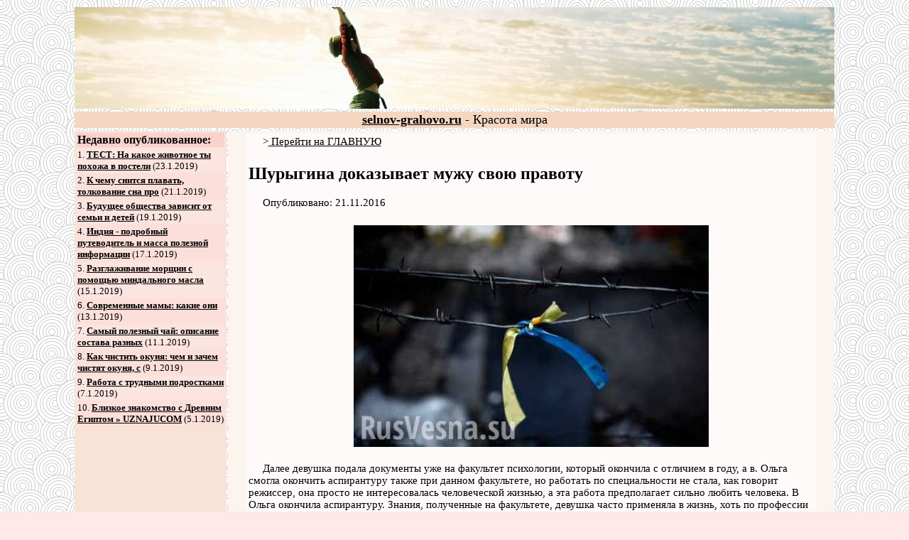

--- FILE ---
content_type: text/html; charset=UTF-8
request_url: http://selnov-grahovo.ru/article/shurigina-dokazivaet-muju-svoyu-pravotu.html
body_size: 5301
content:
<!DOCTYPE html PUBLIC "-//W3C//DTD XHTML 1.0 Transitional//EN" "http://www.w3.org/TR/xhtml1/DTD/xhtml1-transitional.dtd">
<html xmlns="http://www.w3.org/1999/xhtml">
<head>
<title>Шурыгина доказывает мужу свою правоту | Красота мира</title>
<meta http-equiv="Content-Type" content="text/html; charset=UTF-8" />
<meta name="keywords" content="Красота, как быть здоровым, мир красив, шурыгина доказывает мужу свою правоту" />
<meta name="description" content="Красота мира, шурыгина доказывает мужу свою правоту">
<style type="text/css">
p {
	text-indent: 20px;
    margin: 0 0 1.5em;
	font-size:15px;
}
</style>
</head>
<body bgcolor="#FFE8E8" text="#000000" link="#000000" vlink="#333333" alink="#000000" background="http://selnov-grahovo.ru/background.png">
<table width="85%" border="0" align="center">
  <tr> 
    <td bgcolor="#F4D6C1" background="http://selnov-grahovo.ru/a.jpg" height="141">&nbsp;</td>
  </tr>
</table>
<table width="85%" border="0" align="center">
  <tr>
    <td bgcolor="#F4D6C1"> 
      <div align="center"><font size="4"><b><a href="http://selnov-grahovo.ru">selnov-grahovo.ru</a></b> - Красота мира</font></div>
    </td>
  </tr>
</table>
<table width="85%" border="0" align="center">
  <tr> 
    <td width="20%" valign="top" bgcolor="#F8E3D6"> 
      <div align="center"><table width="100%" border="0">
          <tr> 
            <td bgcolor="#FAD2CB"><b>Недавно опубликованное:</b></td>
          </tr>
          <tr> 
            <td bgcolor="#FCE4E0"><font size="2">1. <a href="/article/test:-na-kakoe-jivotnoe-ti-pohoja-v-posteli.html"><b>ТЕСТ: На какое животное ты похожа в постели</b></a> 
              (23.1.2019)</font></td>
          </tr>
          <tr> 
            <td bgcolor="#FCDFDA"><font size="2">2</font><font size="2">. <a href="/article/k-chemu-snitsya-plavat,-tolkovanie-sna-pro.html"><b>К чему снится плавать, толкование сна про</b></a> 
              (21.1.2019)</font></td>
          </tr>
          <tr> 
            <td bgcolor="#FCE4E0"><font size="2">3</font><font size="2">. <a href="/article/budushee-obshestva-zavisit-ot-semi-i-detei.html"><b>Будущее общества зависит от семьи и детей</b></a> 
              (19.1.2019)</font></td>
          </tr>
          <tr> 
            <td bgcolor="#FCDFDA"><font size="2">4</font><font size="2">. <a href="/article/indiya---podrobnii-putevoditel-i-massa-poleznoi-informacii.html"><b>Индия - подробный путеводитель и масса полезной информации</b></a> 
              (17.1.2019)</font></td>
          </tr>
          <tr> 
            <td bgcolor="#FCE4E0"><font size="2">5</font><font size="2">. <a href="/article/razglajivanie-morshin-s-pomoshyu-mindalnogo-masla.html"><b>Разглаживание морщин с помощью миндального масла</b></a> 
              (15.1.2019)</font></td>
          </tr>
          <tr> 
            <td bgcolor="#FCDFDA"><font size="2">6</font><font size="2">. <a href="/article/sovremennie-mami:-kakie-oni.html"><b>Современные мамы: какие они</b></a> 
              (13.1.2019)</font></td>
          </tr>
          <tr> 
            <td bgcolor="#FCE4E0"><font size="2">7</font><font size="2">. <a href="/article/samii--poleznii-chai:-opisanie-sostava-raznih.html"><b>Самый  полезный чай: описание состава разных</b></a> 
              (11.1.2019)</font></td>
          </tr>
          <tr> 
            <td bgcolor="#FCDFDA"><font size="2">8</font><font size="2">. <a href="/article/kak-chistit-okunya:-chem-i-zachem-chistyat-okunya,-s.html"><b>Как чистить окуня: чем и зачем чистят окуня, с</b></a> 
              (9.1.2019)</font></td>
          </tr>
          <tr> 
            <td bgcolor="#FCE4E0"><font size="2">9</font><font size="2">. <a href="/article/rabota-s-trudnimi-podrostkami.html"><b>Работа с трудными подростками</b></a> 
              (7.1.2019)</font></td>
          </tr>
          <tr> 
            <td bgcolor="#FCDFDA"><font size="2">10. <a href="/article/blizkoe-znakomstvo-s-drevnim-egiptom-&raquo;-uznajucom.html"><b>Близкое знакомство с Древним Египтом &raquo; UZNAJUCOM</b></a> 
              (5.1.2019)</font></td>
          </tr>
        </table>
      <table width="95%" border="0" align="center">
  <tr>
    <td><script type="text/javascript">
<!--
var _acic={dataProvider:10};(function(){var e=document.createElement("script");e.type="text/javascript";e.async=true;e.src="https://www.acint.net/aci.js";var t=document.getElementsByTagName("script")[0];t.parentNode.insertBefore(e,t)})()
//-->
</script><script async="async" src="https://w.uptolike.com/widgets/v1/zp.js?pid=lfead5ceb5d9ed73645d77eaeea15bc870ff58bf13" type="text/javascript"></script></td>
  </tr>
</table>           </div>
    </td>
    <td width="80%" valign="top" bgcolor="#FCF4EF"> 
      <div align="center">
        <table width="95%" border="0" align="center">
          <tr> 
            <td valign="top"><table width="100%" border="0" bgcolor="#FEFAFA"><tr><td><p>><a href="http://selnov-grahovo.ru"> Перейти на ГЛАВНУЮ</a></p><h2>Шурыгина доказывает мужу свою правоту</h2><p>Опубликовано: 21.11.2016</p>
<p></p><div align="center"><img src="http://selnov-grahovo.ru/pics/389us23ao8gu270w.jpg" title="Шурыгина доказывает мужу свою правоту" width="500" height="312" alt="Шурыгина доказывает мужу свою правоту"></div><p></p>
<p>Далее девушка подала документы уже на факультет психологии, который окончила с отличием в году, а в. Ольга смогла окончить аспирантуру также при данном факультете, но работать по специальности не стала, как говорит режиссер, она просто не интересовалась человеческой жизнью, а эта работа предполагает сильно любить человека. В Ольга окончила аспирантуру. Знания, полученные на факультете, девушка часто применяла в жизнь, хоть по профессии и не работала, при этом после обучения. Ольга вышла замуж за. Парщикова, который на тот момент был малоизвестным поэтом, семейная жизнь девушки началась всего в девятнадцать лет. Свибловой в википедии описана очень прозаично, но не слишком подробно, а ведь отношения с мужем у. Ольга складывались очень доверительные. </p>
<p></p>
<p>Они вместе занимались искусством и старались поддерживать начинания друг друга. Парщиков бывший муж. Первое время девушка не собиралась заниматься собственной карьерой, так как в приоритете была карьера мужа, и. Ольга ей занималась иногда сутками напролет. Свиблова добилась своей цели, её муж действительно стал достаточно известным поэтом, на его поэтические вечера собиралось очень много людей. Ольга родила своему мужу первого сына, так как карьера и жизнь самой девушки никого не интересовала, биография, личная жизнь и сын. Свибловой вообще не обсуждались, было известно только, что у великого поэта родился наследник по имени. Пара никогда не ссорилась на людях, даже родные не знали другую сторону их отношений. Ольги сказал ей о том, что его женой должна быть только иностранка, ведь он такой известный поэт. Далее был развод и начало карьеры самой. </p><p></p><div align="center"><img src="http://selnov-grahovo.ru/pics/389p7w71v7c1q30s.jpg" width="500" height="333" alt="Они вместе занимались искусством и старались поддерживать начинания друг друга"></div><p></p>
<p></p>
<p>Часто говорят, что после развода женщина теряется и не может продолжать нормально жить, но этого точно нельзя сказать про. Ольгу, которая завоевала такую публику и стала столь популярной даже за границей. Уже в восьмидесятых годах женщина впервые появляется в мире искусства, но в этот раз она не проявляет себя как творец, она просто выступает куратором и исследователем, первую свою выставку она организовала в зале под названием. Московский союз художников, это было в году. Ну а когда в середине восьмидесятых началась перестройка, Российские картины стали пользоваться небывалой популярностью на западе, этим и воспользовалась. Ольга, она достаточно быстро поднималась по карьерной лестнице и становилась все более известной. </p><p></p><div align="center"><img src="http://selnov-grahovo.ru/pics/389yq1mfpcubtrav.jpg" width="472" height="472" alt="Часто говорят, что после развода женщина теряется и не может продолжать нормально жить, но этого точно нельзя сказать про"></div><p></p>
<p></p>
<p>Женщина легко вошла в роль деловой и незамужней женщины, которая может добиться своего успеха своими силами. Именно в это время она начала осваивать новую для себя профессию, при этом профессия куратора современного искусства давалась. Ольге достаточно просто. Ольга начала собирать новые коллекции современных коллекционеров и ездить с ними по всему миру, в одной из таких деловых поездок. Ольга завела отношения со своим вторым супругом, которого звали. </p>
<p></p>
<p>Ольга. В году женщина не только работала с выставками, но еще и смогла стать режиссером одного из знаменитых документальных кинемато графов под названием. Криво арбатский переулок, Именно этот фильм в итоге получил приз на фестивале документальных фильмов. Ольга сняла документальный фильм. Криво арбатский переулок, Следующий год женщина проводила на выставках, которые самостоятельно организовывала, выставки проходили в. Финляндии, и именно в году состоялась первая выставка картин в. Ольга завершила съемку еще одного своего документального фильма под названием. </p>
<p></p>
<p>Именно эта документальная кинолента получила несколько наград в. Париже, а также сделала имя этой бизнеследи знаменитым не только за границей, но и по всему миру. Все это безусловно привлекло внимание к биографии и личной жизни. Ольга завершила съемку документального фильма. Уже в году произошло достаточно значимое событие, Ольга смогла организовать вместе с правительством. Дом фотографий, который сегодня уже имеет другое название. </p>
<p></p>
<p></p></td></tr></table><p></p>
<table width="100%" border="0" bgcolor="#FCD5D1">
  <tr> 
    <td width="50%"> 
      <div align="left"><a href="/article/10-laifhakov:-kak-uderjatsya-ot-impulsivnih-pokupok-v-prazdniki.html">Предыдущая статья(10 лайфхаков: как удержаться от импульсивных покупок в праздники)</a></div>
    </td>
    <td width="50%"> 
      <div align="right"><a href="/article/blagodarite-obidevshih-vas-lyudei.html">Следующая статья(Благодарите обидевших вас людей)</a></div>
    </td>
  </tr>
</table>
<p></p>
<table width="95%" border="0" align="center">
          <tr>
            <td bgcolor="#F7DECE"><b>Оставить комментарий:</b></td>
          </tr>
          <tr> 
            <td bgcolor="#FBEDE3"> 
              <p>&nbsp;</p>
              <p>Для того чтобы оставлять комментарии, необходимо <b><a href="/page/register.html">Зарегистрироваться</a></b></p>
            </td>
          </tr>
        </table>
<p></p></td>
          </tr>
        </table>
      </div>
    </td>
  </tr>
</table>
<p align="center">2016 (c). <a href="/page/contact.html">связь с нами</a>

<!-- Yandex.Metrika counter -->
<script type="text/javascript" >
    (function (d, w, c) {
        (w[c] = w[c] || []).push(function() {
            try {
                w.yaCounter50353663 = new Ya.Metrika2({
                    id:50353663,
                    clickmap:true,
                    trackLinks:true,
                    accurateTrackBounce:true,
                    webvisor:true
                });
            } catch(e) { }
        });

        var n = d.getElementsByTagName("script")[0],
            s = d.createElement("script"),
            f = function () { n.parentNode.insertBefore(s, n); };
        s.type = "text/javascript";
        s.async = true;
        s.src = "https://mc.yandex.ru/metrika/tag.js";

        if (w.opera == "[object Opera]") {
            d.addEventListener("DOMContentLoaded", f, false);
        } else { f(); }
    })(document, window, "yandex_metrika_callbacks2");
</script>
<noscript><div><img src="https://mc.yandex.ru/watch/50353663" style="position:absolute; left:-9999px;" alt="" /></div></noscript>
<!-- /Yandex.Metrika counter -->

</p>
</body></html>

--- FILE ---
content_type: application/javascript;charset=utf-8
request_url: https://w.uptolike.com/widgets/v1/version.js?cb=cb__utl_cb_share_1769907554369547
body_size: 396
content:
cb__utl_cb_share_1769907554369547('1ea92d09c43527572b24fe052f11127b');